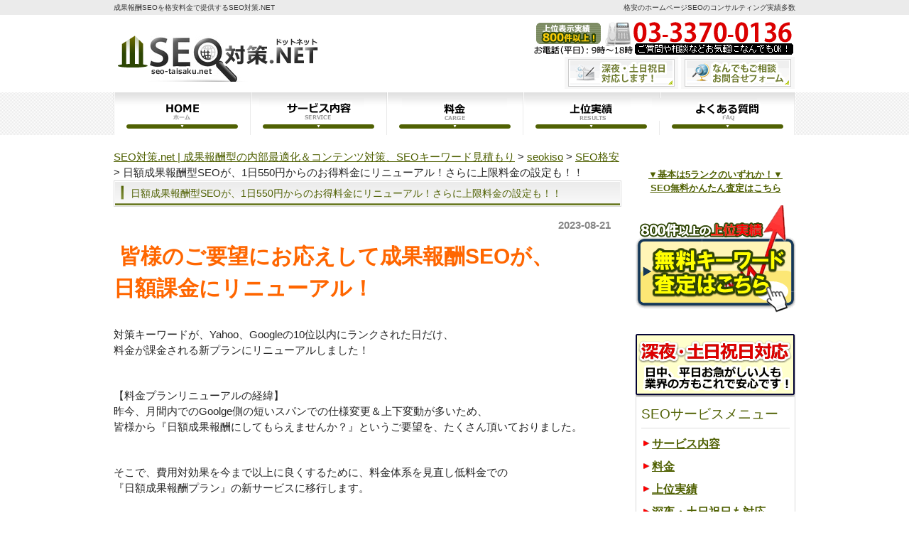

--- FILE ---
content_type: text/html; charset=UTF-8
request_url: http://www.seo-taisaku.net/kakuyasu_seo/
body_size: 9731
content:
<!DOCTYPE html PUBLIC "-//W3C//DTD XHTML 1.0 Transitional//EN" "http://www.w3.org/TR/xhtml1/DTD/xhtml1-transitional.dtd">
<html xmlns="http://www.w3.org/1999/xhtml" lang="ja">

<head profile="http://gmpg.org/xfn/11">
<meta http-equiv="Content-Type" content="text/html; charset=UTF-8" />
<meta http-equiv="content-style-type" content="text/css" />
<meta http-equiv="content-script-type" content="text/javascript" />
<meta name="keywords" content="成果報酬型,SEO対策,格安,コンサルティング,東京" />
<meta name="description" content="日額成果報酬型SEOが、1日550円からのお得料金にリニューアル！さらに上限料金の設定も！！ - 成果報酬の検索エンジン対策、格安SEO対策、そして集客ホームページの無料制作なら成果報酬型『SEO対策.NET』。1万円台の業界最安値レベルで、10位以内の上位表示を実現。サイトで上位実績も掲載中。東京、大阪、名古屋、福岡など全国のお客様多数です。" />
<title>日額成果報酬型SEOが、1日550円からのお得料金にリニューアル！さらに上限料金の設定も！！ - SEO対策.net | 成果報酬型の内部最適化＆コンテンツ対策、SEOキーワード見積もり</title>
<link rel="stylesheet" href="http://www.seo-taisaku.net/cs/wp-content/themes/cloudtpl_368/style.css" type="text/css" media="screen" />
<link rel="alternate" type="application/atom+xml" title="SEO対策.net | 成果報酬型の内部最適化＆コンテンツ対策、SEOキーワード見積もり Atom Feed" href="http://www.seo-taisaku.net/feed/atom/" />
<link rel="alternate" type="application/rss+xml" title="SEO対策.net | 成果報酬型の内部最適化＆コンテンツ対策、SEOキーワード見積もり RSS Feed" href="http://www.seo-taisaku.net/feed/" />
<link rel="pingback" href="http://www.seo-taisaku.net/cs/xmlrpc.php" />
<meta name="keywords" content="seo,成果報酬,対策,格安,最安値" />
<meta name="description" content="Webサイト、ホームページの集客にお悩みなら、成果報酬のseo対策にお任せください。業界最安値クラスでサービスを提供しております。当社のseoコンサルタントの独自ノウハウによる内部施策レポートや外部対策で、上位＆安定化に導きます。" />

<script type="text/javascript">
var TB_pluginPath = 'http://www.seo-taisaku.net/cs/wp-content/plugins/tweet-blender', TB_C_pluginPath = 'http://www.seo-taisaku.net/cs/wp-content/plugins/tweet-blender-charts';
var TB_config = {
'widget_show_photos':true,
'widget_show_source':false,
'widget_show_header':false,
'general_link_screen_names':false,
'general_link_hash_tags':false,
'general_link_urls':false,
'widget_check_sources':false,
'widget_show_user':false,
'alt_source_names':'Array',
'general_timestamp_format':false,
'general_seo_tweets_googleoff':false,
'general_seo_footer_googleoff':false,
'widget_show_reply_link':false,
'widget_show_follow_link':false,
'archive_show_user':false,
'archive_show_photos':false,
'archive_show_source':false,
'archive_tweets_num':'10',
'archive_show_reply_link':false,
'archive_show_follow_link':false,
'archive_auto_page':false,
'archive_keep_tweets':'0',
'advanced_reroute_on':false,
'advanced_show_limit_msg':true,
'advanced_disable_cache':false,
'advanced_reroute_type':false,
'advanced_no_search_api':true,
'filter_lang':' ',
'filter_hide_mentions':false,
'filter_hide_replies':false,
'filter_location_name':false,
'filter_location_dist':false,
'filter_location_dist_units':false,
'filter_bad_strings':false,
'filter_limit_per_source':false,
'filter_limit_per_source_time':'0',
'filter_hide_same_text':false,
'filter_hide_not_replies':false,
'archive_is_disabled':true,
'rate_limit_data':'Array',
'ajax_url':'http://www.seo-taisaku.net/cs/wp-admin/admin-ajax.php'
}</script>
<link rel='dns-prefetch' href='//s.w.org' />
<link rel="alternate" type="application/rss+xml" title="SEO対策.net | 成果報酬型の内部最適化＆コンテンツ対策、SEOキーワード見積もり &raquo; 日額成果報酬型SEOが、1日550円からのお得料金にリニューアル！さらに上限料金の設定も！！ のコメントのフィード" href="http://www.seo-taisaku.net/kakuyasu_seo/feed/" />
		<script type="text/javascript">
			window._wpemojiSettings = {"baseUrl":"https:\/\/s.w.org\/images\/core\/emoji\/2.2.1\/72x72\/","ext":".png","svgUrl":"https:\/\/s.w.org\/images\/core\/emoji\/2.2.1\/svg\/","svgExt":".svg","source":{"concatemoji":"http:\/\/www.seo-taisaku.net\/cs\/wp-includes\/js\/wp-emoji-release.min.js?ver=4.7.26"}};
			!function(t,a,e){var r,n,i,o=a.createElement("canvas"),l=o.getContext&&o.getContext("2d");function c(t){var e=a.createElement("script");e.src=t,e.defer=e.type="text/javascript",a.getElementsByTagName("head")[0].appendChild(e)}for(i=Array("flag","emoji4"),e.supports={everything:!0,everythingExceptFlag:!0},n=0;n<i.length;n++)e.supports[i[n]]=function(t){var e,a=String.fromCharCode;if(!l||!l.fillText)return!1;switch(l.clearRect(0,0,o.width,o.height),l.textBaseline="top",l.font="600 32px Arial",t){case"flag":return(l.fillText(a(55356,56826,55356,56819),0,0),o.toDataURL().length<3e3)?!1:(l.clearRect(0,0,o.width,o.height),l.fillText(a(55356,57331,65039,8205,55356,57096),0,0),e=o.toDataURL(),l.clearRect(0,0,o.width,o.height),l.fillText(a(55356,57331,55356,57096),0,0),e!==o.toDataURL());case"emoji4":return l.fillText(a(55357,56425,55356,57341,8205,55357,56507),0,0),e=o.toDataURL(),l.clearRect(0,0,o.width,o.height),l.fillText(a(55357,56425,55356,57341,55357,56507),0,0),e!==o.toDataURL()}return!1}(i[n]),e.supports.everything=e.supports.everything&&e.supports[i[n]],"flag"!==i[n]&&(e.supports.everythingExceptFlag=e.supports.everythingExceptFlag&&e.supports[i[n]]);e.supports.everythingExceptFlag=e.supports.everythingExceptFlag&&!e.supports.flag,e.DOMReady=!1,e.readyCallback=function(){e.DOMReady=!0},e.supports.everything||(r=function(){e.readyCallback()},a.addEventListener?(a.addEventListener("DOMContentLoaded",r,!1),t.addEventListener("load",r,!1)):(t.attachEvent("onload",r),a.attachEvent("onreadystatechange",function(){"complete"===a.readyState&&e.readyCallback()})),(r=e.source||{}).concatemoji?c(r.concatemoji):r.wpemoji&&r.twemoji&&(c(r.twemoji),c(r.wpemoji)))}(window,document,window._wpemojiSettings);
		</script>
		<style type="text/css">
img.wp-smiley,
img.emoji {
	display: inline !important;
	border: none !important;
	box-shadow: none !important;
	height: 1em !important;
	width: 1em !important;
	margin: 0 .07em !important;
	vertical-align: -0.1em !important;
	background: none !important;
	padding: 0 !important;
}
</style>
<link rel='stylesheet' id='contact-form-7-css'  href='http://www.seo-taisaku.net/cs/wp-content/plugins/contact-form-7/includes/css/styles.css?ver=3.3.3' type='text/css' media='all' />
<link rel='stylesheet' id='tb-css-css'  href='http://www.seo-taisaku.net/cs/wp-content/plugins/tweet-blender/css/tweets.css?ver=4.7.26' type='text/css' media='all' />
<script type='text/javascript' src='https://ajax.googleapis.com/ajax/libs/prototype/1.7.1.0/prototype.js?ver=1.7.1'></script>
<script type='text/javascript' src='https://ajax.googleapis.com/ajax/libs/scriptaculous/1.9.0/scriptaculous.js?ver=1.9.0'></script>
<script type='text/javascript' src='https://ajax.googleapis.com/ajax/libs/scriptaculous/1.9.0/effects.js?ver=1.9.0'></script>
<script type='text/javascript' src='http://www.seo-taisaku.net/cs/wp-content/plugins/lightbox-2/lightbox.js?ver=1.8'></script>
<script type='text/javascript' src='http://www.seo-taisaku.net/cs/wp-includes/js/jquery/jquery.js?ver=1.12.4'></script>
<script type='text/javascript' src='http://www.seo-taisaku.net/cs/wp-includes/js/jquery/jquery-migrate.min.js?ver=1.4.1'></script>
<script type='text/javascript' src='http://www.seo-taisaku.net/cs/wp-content/plugins/google-analyticator/external-tracking.min.js?ver=6.5.5'></script>
<link rel='https://api.w.org/' href='http://www.seo-taisaku.net/wp-json/' />
<link rel="EditURI" type="application/rsd+xml" title="RSD" href="http://www.seo-taisaku.net/cs/xmlrpc.php?rsd" />
<link rel="wlwmanifest" type="application/wlwmanifest+xml" href="http://www.seo-taisaku.net/cs/wp-includes/wlwmanifest.xml" /> 
<link rel='prev' title='ChromeブラウザのSSL化必須の流れと、SEO対策の関連性とは？' href='http://www.seo-taisaku.net/chrome%e3%83%96%e3%83%a9%e3%82%a6%e3%82%b6%e3%81%aessl%e5%8c%96%e5%bf%85%e9%a0%88%e3%81%ae%e6%b5%81%e3%82%8c%e3%81%a8%e3%80%81seo%e5%af%be%e7%ad%96%e3%81%ae%e9%96%a2%e9%80%a3%e6%80%a7%e3%81%a8/' />
<link rel='next' title='そもそもSEO対策とは？成果報酬型のSEO対策が人気の理由' href='http://www.seo-taisaku.net/seoseikahousyugata01/' />
<link rel="canonical" href="http://www.seo-taisaku.net/kakuyasu_seo/" />
<link rel='shortlink' href='http://www.seo-taisaku.net/?p=1875' />

	<!-- begin lightbox scripts -->
	<script type="text/javascript">
    //<![CDATA[
    document.write('<link rel="stylesheet" href="http://www.seo-taisaku.net/cs/wp-content/plugins/lightbox-2/Themes/Black/lightbox.css" type="text/css" media="screen" />');
    //]]>
    </script>
	<!-- end lightbox scripts -->
<!-- Google Analytics Tracking by Google Analyticator 6.5.5 -->
<script type="text/javascript">
    var analyticsFileTypes = [''];
    var analyticsSnippet = 'disabled';
    var analyticsEventTracking = 'enabled';
</script>
<script type="text/javascript">
	(function(i,s,o,g,r,a,m){i['GoogleAnalyticsObject']=r;i[r]=i[r]||function(){
	(i[r].q=i[r].q||[]).push(arguments)},i[r].l=1*new Date();a=s.createElement(o),
	m=s.getElementsByTagName(o)[0];a.async=1;a.src=g;m.parentNode.insertBefore(a,m)
	})(window,document,'script','//www.google-analytics.com/analytics.js','ga');
	ga('create', 'UA-31897834-1', 'auto');
 
	ga('send', 'pageview');
</script>
</head>

<body id="sub">

<!-- ヘッダー -->
<div id="header">

	<h1>成果報酬SEOを格安料金で提供するSEO対策.NET</h1>
	<h2>格安のホームページSEOのコンサルティング実績多数</h2>

	<!-- ロゴ -->
	<h3><a href="http://www.seo-taisaku.net"><img src="http://www.seo-taisaku.net/cs/wp-content/themes/cloudtpl_368/images/logo.png" alt="ロゴサンプル" width="290" height="65" /></a></h3>
	<!-- / ロゴ -->

	<!-- トップナビゲーション -->
	<ul>
		<li><img src="http://www.seo-taisaku.net/cs/wp-content/themes/cloudtpl_368/images/denwa.gif" alt="問い合わせ電話" width="380" height="47" /></li>
	</ul>
	<!-- / トップナビゲーション -->

	<div class="banners">
		<a href="shinya"><img src="http://www.seo-taisaku.net/cs/wp-content/themes/cloudtpl_368/images/bannerS1.gif" alt="ヘッダーバナー１" width="160" height="45" /></a>
		<a href="otoiawase"><img src="http://www.seo-taisaku.net/cs/wp-content/themes/cloudtpl_368/images/bannerS2.gif" alt="ヘッダーバナー２" width="160" height="45" /></a>
	</div>

</div>
<!-- / ヘッダー -->

<!-- メインナビゲーション -->
<ul id="mainnav" class="nav">
	<li><a href="http://www.seo-taisaku.net" id="home">ホーム</a></li>
	<li><a href="http://www.seo-taisaku.net/service" id="menu1">サービス内容</a></li>
	<li><a href="http://www.seo-taisaku.net/charge" id="menu2">料金</a></li>
	<li><a href="http://www.seo-taisaku.net/achievements" id="menu3">上位実績</a></li>
	<li><a href="http://www.seo-taisaku.net/faq" id="menu4">よくある質問</a></li>
</ul>
<!-- / メインナビゲーション -->

<!-- メインコンテンツ -->
<div id="container">

	<!--  メイン（左側） -->
	<div id="main">

		
 <!-- パンくずリスト -->
  <div class="kuzu"><!-- Breadcrumb NavXT 5.1.1 -->
<span typeof="v:Breadcrumb"><a rel="v:url" property="v:title" title="Go to SEO対策.net | 成果報酬型の内部最適化＆コンテンツ対策、SEOキーワード見積もり." href="http://www.seo-taisaku.net" class="home">SEO対策.net | 成果報酬型の内部最適化＆コンテンツ対策、SEOキーワード見積もり</a></span> &gt; <span typeof="v:Breadcrumb"><a rel="v:url" property="v:title" title="Go to the seokiso category archives." href="http://www.seo-taisaku.net/category/seokiso/" class="taxonomy category">seokiso</a></span> &gt; <span typeof="v:Breadcrumb"><a rel="v:url" property="v:title" title="Go to the SEO格安 category archives." href="http://www.seo-taisaku.net/category/seokiso/seo%e6%a0%bc%e5%ae%89/" class="taxonomy category">SEO格安</a></span> &gt; <span typeof="v:Breadcrumb"><span property="v:title">日額成果報酬型SEOが、1日550円からのお得料金にリニューアル！さらに上限料金の設定も！！</span></span></div>		<h2>日額成果報酬型SEOが、1日550円からのお得料金にリニューアル！さらに上限料金の設定も！！</h2>
		<div id="date">2023-08-21</div>
		<h1><span style="color: #ff6600;"><strong> 皆様のご要望にお応えして成果報酬SEOが、</strong></span></h1>
<h1><span style="color: #ff6600;"><strong><strong>日額課金に</strong>リニューアル！</strong></span></h1>
<p>&nbsp;</p>
<p>対策キーワードが、Yahoo、Googleの10位以内にランクされた日だけ、<br />
料金が課金される新プランにリニューアルしました！</p>
<p>&nbsp;</p>
<p>【料金プランリニューアルの経緯】<br />
昨今、月間内でのGoolge側の短いスパンでの仕様変更＆上下変動が多いため、<br />
皆様から『日額成果報酬にしてもらえませんか？』というご要望を、たくさん頂いておりました。</p>
<p>&nbsp;</p>
<p>そこで、費用対効果を今まで以上に良くするために、料金体系を見直し低料金での<br />
『日額成果報酬プラン』の新サービスに移行します。</p>
<p>&nbsp;</p>
<p>さらに、初めてのご利用の方の場合、キャンペーン期間中に申込み頂ければ、<br />
初期費用が半額もしくは無料ですので、またとないこの機会に是非ご利用ください。</p>
<p>&nbsp;</p>
<p><img class="alignnone size-full wp-image-1853" src="http://www.seo-taisaku.net/cs/wp-content/uploads/2012/12/bar13_082301.jpg" alt="SEO日額成果報酬" width="700" height="660" srcset="http://www.seo-taisaku.net/cs/wp-content/uploads/2012/12/bar13_082301.jpg 700w, http://www.seo-taisaku.net/cs/wp-content/uploads/2012/12/bar13_082301-300x282.jpg 300w" sizes="(max-width: 700px) 100vw, 700px" /></p>
<p>&#8212;&#8212;&#8212;&#8212;&#8212;&#8212;&#8212;&#8212;&#8212;&#8212;&#8212;&#8212;&#8212;&#8212;&#8212;&#8212;&#8212;&#8212;&#8212;&#8212;&#8212;&#8212;&#8212;&#8212;&#8212;&#8212;&#8212;&#8212;&#8212;&#8212;&#8212;&#8212;&#8212;&#8212;&#8212;&#8212;&#8212;&#8212;&#8212;</p>
<p>【キャンペーン内容】<br />
■初期費用：通常19000円→半額9500円もしくは、無料です！詳しくは当社のSEOコンサルタントにお問合せください。<del></del></p>
<p>■成果報酬費：10～8位、7～4位、3～1位に応じて若干料金が変わります。お見積しますので、<br />
<a title="SEO無料かんたん査定" href="http://www.seo-taisaku.net/seosatei/">キーワード査定フォーム</a>からお問合せください。<br />
※難易度が高いワードや、さらに格安な料金体系をお求めの方用に、20位以上のプランもご用意しております。</p>
<p>■複数のキーワードでお申込み頂く場合は、『上限料金設定キャンペーン！』も、同じくこの期間内で行っております。<br />
詳しくは、弊社のSEOコンサルタントに、お電話でお聞きください。</p>
<p>■初期費用お得キャンペーン期間：2023年8月31日（木）お申込み分まで！<br />
このキャンペーン期間中にお申込み頂ければ、<strong><span style="color: #008000;">適用</span></strong>となります。</p>
<p>■下記の無料査定フォームからお申込みください。</p>
<p><a href="http://www.seo-taisaku.net/cs/wp-admin/seosatei"><img class="alignnone size-full wp-image-736" title="button01" src="http://www.seo-taisaku.net/cs/wp-content/uploads/2012/05/button01.png" alt="SEO無料査定申込み" width="700" height="102" srcset="http://www.seo-taisaku.net/cs/wp-content/uploads/2012/05/button01.png 700w, http://www.seo-taisaku.net/cs/wp-content/uploads/2012/05/button01-300x43.png 300w" sizes="(max-width: 700px) 100vw, 700px" /></a></p>
		<!--<div id="date">カテゴリー: <a href="http://www.seo-taisaku.net/category/seokiso/seo%e6%a0%bc%e5%ae%89/" rel="category tag">SEO格安</a>, <a href="http://www.seo-taisaku.net/category/topix/" rel="category tag">トピックス</a>, <a href="http://www.seo-taisaku.net/category/seokiso/%e6%88%90%e6%9e%9c%e5%a0%b1%e9%85%acseo/" rel="category tag">成果報酬SEO</a>　タグ: <a href="http://www.seo-taisaku.net/tag/%e6%a0%bc%e5%ae%89seo/" rel="tag">格安SEO</a></div>-->
		<div id="next">
		←「<a href="http://www.seo-taisaku.net/chrome%e3%83%96%e3%83%a9%e3%82%a6%e3%82%b6%e3%81%aessl%e5%8c%96%e5%bf%85%e9%a0%88%e3%81%ae%e6%b5%81%e3%82%8c%e3%81%a8%e3%80%81seo%e5%af%be%e7%ad%96%e3%81%ae%e9%96%a2%e9%80%a3%e6%80%a7%e3%81%a8/" rel="prev">ChromeブラウザのSSL化必須の流れと、SEO対策の関連性とは？</a>」前の記事へ　		　次の記事へ「<a href="http://www.seo-taisaku.net/seoseikahousyugata01/" rel="next">そもそもSEO対策とは？成果報酬型のSEO対策が人気の理由</a>」→		</div>
		
	</div>
	<!-- / メイン（左側） -->

	<!-- サイドバー（右側） -->
	<div id="sidebar">
<br>
<table width="225" border="0" cellspacing="2" cellpadding="0">
 <tr>
 <td align="center"><a href="seosatei"><font size="2">▼基本は5ランクのいずれか！▼</br>SEO無料かんたん査定はこちら</font></a></td>
  </tr>
</table>

		<a href="seosatei"><img src="http://www.seo-taisaku.net/cs/wp-content/themes/cloudtpl_368/images/banner06.gif" alt="SEO査定申込みはこちら" width="225" height="194" /></a>
		<a href="shinya"><img src="http://www.seo-taisaku.net/cs/wp-content/themes/cloudtpl_368/images/box05.gif" alt="深夜土日祝日対応" width="225" height="88" /></a>

		<div class="box1"><div id="nav_menu-3" class="widget widget_nav_menu"><h3>SEOサービスメニュー</h3><div class="menu-%e3%82%b5%e3%83%bc%e3%83%93%e3%82%b9%e3%83%a1%e3%83%8b%e3%83%a5%e3%83%bc-container"><ul id="menu-%e3%82%b5%e3%83%bc%e3%83%93%e3%82%b9%e3%83%a1%e3%83%8b%e3%83%a5%e3%83%bc" class="menu"><li id="menu-item-593" class="menu-item menu-item-type-post_type menu-item-object-page menu-item-593"><a href="http://www.seo-taisaku.net/service/">サービス内容</a></li>
<li id="menu-item-1860" class="menu-item menu-item-type-post_type menu-item-object-page menu-item-1860"><a href="http://www.seo-taisaku.net/charge/">料金</a></li>
<li id="menu-item-595" class="menu-item menu-item-type-post_type menu-item-object-page menu-item-595"><a href="http://www.seo-taisaku.net/achievements/">上位実績</a></li>
<li id="menu-item-597" class="menu-item menu-item-type-post_type menu-item-object-page menu-item-597"><a href="http://www.seo-taisaku.net/shinya/">深夜・土日祝日も対応</a></li>
<li id="menu-item-598" class="menu-item menu-item-type-post_type menu-item-object-page menu-item-598"><a href="http://www.seo-taisaku.net/seopartner/">SEO代理店募集、ビジネスパートナー</a></li>
<li id="menu-item-599" class="menu-item menu-item-type-post_type menu-item-object-page menu-item-599"><a href="http://www.seo-taisaku.net/?page_id=453">お問合せ</a></li>
<li id="menu-item-600" class="menu-item menu-item-type-post_type menu-item-object-page menu-item-600"><a href="http://www.seo-taisaku.net/?page_id=431">SEO無料かんたん査定</a></li>
<li id="menu-item-601" class="menu-item menu-item-type-post_type menu-item-object-page menu-item-601"><a href="http://www.seo-taisaku.net/company/">会社概要</a></li>
<li id="menu-item-779" class="menu-item menu-item-type-post_type menu-item-object-page menu-item-779"><a href="http://www.seo-taisaku.net/sitemaps/">サイトマップ</a></li>
<li id="menu-item-1514" class="menu-item menu-item-type-post_type menu-item-object-page menu-item-1514"><a href="http://www.seo-taisaku.net/faq/">よくある質問</a></li>
<li id="menu-item-2303" class="menu-item menu-item-type-post_type menu-item-object-page menu-item-2303"><a href="http://www.seo-taisaku.net/?page_id=2302">SEO無料かんたん査定</a></li>
<li id="menu-item-2326" class="menu-item menu-item-type-post_type menu-item-object-page menu-item-2326"><a href="http://www.seo-taisaku.net/case/">成果報酬SEO対策のお客様事例</a></li>
<li id="menu-item-2768" class="menu-item menu-item-type-post_type menu-item-object-page menu-item-2768"><a href="http://www.seo-taisaku.net/%e6%96%99%e9%87%91/">料金</a></li>
</ul></div></div></div><div class="box1"><div id="search-2" class="widget widget_search"><form role="search" method="get" id="searchform" class="searchform" action="http://www.seo-taisaku.net/">
				<div>
					<label class="screen-reader-text" for="s">検索:</label>
					<input type="text" value="" name="s" id="s" />
					<input type="submit" id="searchsubmit" value="検索" />
				</div>
			</form></div></div>


		<p><a href="otoiawase"><img src="http://www.seo-taisaku.net/cs/wp-content/themes/cloudtpl_368/images/toiawasebutton.jpg" alt="問い合わせはこちら" width="225" height="60" /></a></p>
		<p><a href="seopartner"><img src="http://www.seo-taisaku.net/cs/wp-content/themes/cloudtpl_368/images/banner2.gif" alt="ビジネスパートナー代理店募集" width="225" height="60" /></a></p>
		<p><a href="company"><img src="http://www.seo-taisaku.net/cs/wp-content/themes/cloudtpl_368/images/kaishabutton.jpg" alt="会社概要はこちら" width="225" height="60" /></a></p>

<br>
<table width="225" border="0" cellspacing="2" cellpadding="0">
  <tr>
    <td><img src="http://www.seo-taisaku.net/cs/wp-content/themes/cloudtpl_368/images/flow01_r1_c1.jpg" alt="SEO対策申込みフロー図" width="225" height="23" /></td>
  </tr>
  <tr>
    <td><img src="http://www.seo-taisaku.net/cs/wp-content/themes/cloudtpl_368/images/flow01_r3_c1.jpg" alt="申込みフロー1" width="225" height="45" /></td>
  </tr>
  <tr>
    <td>こちらから<a href="seosatei">対策ワードの査定</a>を申込みください。無料です！</td>
  </tr>
  <tr>
    <td><img src="http://www.seo-taisaku.net/cs/wp-content/themes/cloudtpl_368/images/flow01_r5_c1.jpg" alt="申込みフロー2" width="225" height="45" /></td>
  </tr>
  <tr>
    <td>該当コースと料金、申込書をメールでご連絡します。</td>
  </tr>
  <tr>
    <td><img src="http://www.seo-taisaku.net/cs/wp-content/themes/cloudtpl_368/images/flow01_r7_c1.jpg" alt="申込みフロー3" width="225" height="45" /></td>
  </tr>
  <tr>
    <td>サイト内部の調査と施策用レポートをメールで送付します。</td>
  </tr>
  <tr>
    <td><img src="http://www.seo-taisaku.net/cs/wp-content/themes/cloudtpl_368/images/flow01_r9_c1.jpg" alt="申込みフロー4" width="225" height="45" /></td>
  </tr>
  <tr>
    <td>当社側で対策を開始します。</td>
  </tr>
  <tr>
    <td><img src="http://www.seo-taisaku.net/cs/wp-content/themes/cloudtpl_368/images/flow01_r11_c1.jpg" alt="申込みフロー5" width="225" height="45" /></td>
  </tr>

  <tr>
    <td>数週間～数ヶ月で結果が出てきます。</td>
  </tr>
  <tr>
    <td><img src="http://www.seo-taisaku.net/cs/wp-content/themes/cloudtpl_368/images/flow01_r13_c1.jpg" alt="申込みフロー6" width="225" height="45" /></td>
  </tr>
  <tr>
    <td>毎月順位レポートと請求書をご担当者にメールで送付します。</td>
  </tr>
</table></br></br>

		<div class="box1">
			<h3>スタッフの最新記事</h3>
			<ul class="sidemenu">
								<li><a href="http://www.seo-taisaku.net/jyougenryoukin/" rel="bookmark">日額成果報酬型SEOが、毎月お得に施策可能！</a></li>
								<li><a href="http://www.seo-taisaku.net/%e3%82%af%e3%83%ad%e3%83%8d%e3%82%b3%e3%83%a4%e3%83%9e%e3%83%88%e3%81%ae%e3%83%93%e3%82%b8%e3%83%8d%e3%82%b95%e3%83%93%e3%82%b8%e3%83%95%e3%82%a1%e3%82%a4%e3%83%96%e3%81%a8%e5%ae%85%e6%80%a5/" rel="bookmark">クロネコヤマトのビジネス5(ビジファイブ)と宅急便TODAYサービスの終了について</a></li>
								<li><a href="http://www.seo-taisaku.net/seoseikahousyugata01/" rel="bookmark">そもそもSEO対策とは？成果報酬型のSEO対策が人気の理由</a></li>
								<li><a href="http://www.seo-taisaku.net/kakuyasu_seo/" rel="bookmark">日額成果報酬型SEOが、1日550円からのお得料金にリニューアル！さらに上限料金の設定も！！</a></li>
								<li><a href="http://www.seo-taisaku.net/chrome%e3%83%96%e3%83%a9%e3%82%a6%e3%82%b6%e3%81%aessl%e5%8c%96%e5%bf%85%e9%a0%88%e3%81%ae%e6%b5%81%e3%82%8c%e3%81%a8%e3%80%81seo%e5%af%be%e7%ad%96%e3%81%ae%e9%96%a2%e9%80%a3%e6%80%a7%e3%81%a8/" rel="bookmark">ChromeブラウザのSSL化必須の流れと、SEO対策の関連性とは？</a></li>
								<li><a href="http://www.seo-taisaku.net/%e6%9c%80%e6%96%b0%e3%81%aeseo%e5%af%be%e7%ad%96%ef%bc%88%e5%be%8c%e7%b7%a8%ef%bc%9a%e3%83%a2%e3%83%90%e3%82%a4%e3%83%ab%e7%94%a8%e3%81%ae%e3%82%a4%e3%83%b3%e3%83%87%e3%83%83%e3%82%af%e3%82%b9/" rel="bookmark">最新のSEO対策（後編：モバイル用のインデックスの導入2018年？～）</a></li>
								<li><a href="http://www.seo-taisaku.net/%e6%9c%80%e6%96%b0%e3%81%aeseo%e5%af%be%e7%ad%96%ef%bc%88%e4%b8%ad%e7%b7%a8%ef%bc%9a%e3%83%a2%e3%83%90%e3%82%a4%e3%83%ab%e7%94%a8%e3%81%ae%e3%82%a4%e3%83%b3%e3%83%87%e3%83%83%e3%82%af%e3%82%b9/" rel="bookmark">最新のSEO対策（中編：モバイル用のインデックスの導入2018年？～）</a></li>
								<li><a href="http://www.seo-taisaku.net/%e6%9c%80%e6%96%b0%e3%81%aeseo%e5%af%be%e7%ad%96%ef%bc%88%e5%89%8d%e7%b7%a8%ef%bc%9a%e3%83%a2%e3%83%90%e3%82%a4%e3%83%ab%e7%94%a8%e3%81%ae%e3%82%a4%e3%83%b3%e3%83%87%e3%83%83%e3%82%af%e3%82%b9/" rel="bookmark">最新のSEO対策（前篇：モバイル用のインデックスの導入2018年？～）</a></li>
								<li><a href="http://www.seo-taisaku.net/ai/" rel="bookmark">GoogleのAI検索エンジン 最新のRankBrainとは？</a></li>
								<li><a href="http://www.seo-taisaku.net/mobile01/" rel="bookmark">モバイルフレンドリーなサイト作り</a></li>
							</ul>
		</div>

		<div class="box1">
			<h3>月ごとの記事</h3>
			<ul class="sidemenu">
					<li><a href='http://www.seo-taisaku.net/2024/10/'>2024年10月</a></li>
	<li><a href='http://www.seo-taisaku.net/2023/11/'>2023年11月</a></li>
	<li><a href='http://www.seo-taisaku.net/2023/08/'>2023年8月</a></li>
	<li><a href='http://www.seo-taisaku.net/2018/02/'>2018年2月</a></li>
	<li><a href='http://www.seo-taisaku.net/2017/09/'>2017年9月</a></li>
	<li><a href='http://www.seo-taisaku.net/2017/08/'>2017年8月</a></li>
	<li><a href='http://www.seo-taisaku.net/2017/06/'>2017年6月</a></li>
	<li><a href='http://www.seo-taisaku.net/2016/09/'>2016年9月</a></li>
	<li><a href='http://www.seo-taisaku.net/2016/04/'>2016年4月</a></li>
	<li><a href='http://www.seo-taisaku.net/2016/02/'>2016年2月</a></li>
	<li><a href='http://www.seo-taisaku.net/2015/07/'>2015年7月</a></li>
	<li><a href='http://www.seo-taisaku.net/2015/03/'>2015年3月</a></li>
	<li><a href='http://www.seo-taisaku.net/2015/02/'>2015年2月</a></li>
	<li><a href='http://www.seo-taisaku.net/2014/03/'>2014年3月</a></li>
	<li><a href='http://www.seo-taisaku.net/2013/05/'>2013年5月</a></li>
	<li><a href='http://www.seo-taisaku.net/2013/04/'>2013年4月</a></li>
	<li><a href='http://www.seo-taisaku.net/2013/02/'>2013年2月</a></li>
	<li><a href='http://www.seo-taisaku.net/2013/01/'>2013年1月</a></li>
	<li><a href='http://www.seo-taisaku.net/2012/12/'>2012年12月</a></li>
	<li><a href='http://www.seo-taisaku.net/2012/11/'>2012年11月</a></li>
	<li><a href='http://www.seo-taisaku.net/2012/10/'>2012年10月</a></li>
	<li><a href='http://www.seo-taisaku.net/2012/09/'>2012年9月</a></li>
	<li><a href='http://www.seo-taisaku.net/2012/08/'>2012年8月</a></li>
	<li><a href='http://www.seo-taisaku.net/2012/07/'>2012年7月</a></li>
	<li><a href='http://www.seo-taisaku.net/2012/06/'>2012年6月</a></li>
	<li><a href='http://www.seo-taisaku.net/2012/05/'>2012年5月</a></li>
	<li><a href='http://www.seo-taisaku.net/2012/04/'>2012年4月</a></li>
			</ul>
		</div>



	</div>
	<!-- / サイドバー（右側） -->

</div>

<!-- フッター上部 -->
<div id="footerUpper">
	<div class="inner">
		<div class="box">
			<ul>
				<li><a href="http://www.seo-taisaku.net">SEO対策.NETのHOME</a></li>
				<li><a href="service">サービス内容</a></li>
				<li><a href="charge">料金</a></li>
				<li><a href="achievements">上位実績</a></li>
			</ul>
		</div>
		<div class="box">
			<ul>
				<li><a href="new">最新情報</a></li>
				<li><a href="faq">よくある質問</a></li>
				<li><a href="seopartner">ビジネスパートナー募集</a></li>
				<li><a href="sitemaps">サイトマップ</a></li>
			</ul>
		</div>
		<div class="box last"><!-- 一番最後のboxにのみ class="last" を入力してください。-->
			<ul>
				<li><a href="seosatei">SEO無料見積フォーム</a></li>
				<li><a href="otoiawase">お問合せフォーム</a></li>
				<li><a href="company">会社概要</a></li>
			</ul>
		</div>
	</div>
</div>
<!-- / フッター上部 -->
    
<div id="footerLower">
	<address>Copyright&copy; 2016 SEO対策.net | 成果報酬型の内部最適化＆コンテンツ対策、SEOキーワード見積もり MIERU All Rights Reserved.</address>
</div> 

<script type='text/javascript'>
/* <![CDATA[ */
var TB_labels = {"no_config":"No configuration settings found","twitter_logo":"Twitter Logo","kino":"Development by Kirill Novitchenko","refresh":"Refresh","no_sources":"Twitter sources to blend are not defined","no_global_config":"Cannot retrieve Tweet Blender configuration options","version_msg":"Powered by Tweet Blender plugin v{0} blending {1}","limit_msg":"You reached Twitter API connection limit","no_tweets_msg":"No tweets found for {0}","loading_msg":"Loading tweets...","time_past":"{0} {1} ago","time_future":"in {0} {1}","second":"second","seconds":"seconds","minute":"minute","minutes":"minutes","hour":"hour","hours":"hours","day":"day","days":"days","week":"week","weeks":"weeks","month":"month","months":"months","year":"year","years":"years","check_fail":"Check failed","limit_num":"Max is {0}\/hour","limit_left":"You have {0} left","from":"from","reply":"reply","follow":"follow","limit_reset":"Next reset","view_more":"view more"};
/* ]]> */
</script>
<script type='text/javascript' src='http://www.seo-taisaku.net/cs/wp-content/plugins/tweet-blender/js/lib.js?ver=4.7.26'></script>
<script type='text/javascript' src='http://www.seo-taisaku.net/cs/wp-content/plugins/tweet-blender/js/main.js?ver=4.7.26'></script>
<script type='text/javascript' src='http://www.seo-taisaku.net/cs/wp-content/plugins/contact-form-7/includes/js/jquery.form.min.js?ver=3.25.0-2013.01.18'></script>
<script type='text/javascript'>
/* <![CDATA[ */
var _wpcf7 = {"loaderUrl":"http:\/\/www.seo-taisaku.net\/cs\/wp-content\/plugins\/contact-form-7\/images\/ajax-loader.gif","sending":"\u9001\u4fe1\u4e2d ..."};
/* ]]> */
</script>
<script type='text/javascript' src='http://www.seo-taisaku.net/cs/wp-content/plugins/contact-form-7/includes/js/scripts.js?ver=3.3.3'></script>
</body>
</html>


--- FILE ---
content_type: text/plain
request_url: https://www.google-analytics.com/j/collect?v=1&_v=j102&a=1261458406&t=pageview&_s=1&dl=http%3A%2F%2Fwww.seo-taisaku.net%2Fkakuyasu_seo%2F&ul=en-us%40posix&dt=%E6%97%A5%E9%A1%8D%E6%88%90%E6%9E%9C%E5%A0%B1%E9%85%AC%E5%9E%8BSEO%E3%81%8C%E3%80%811%E6%97%A5550%E5%86%86%E3%81%8B%E3%82%89%E3%81%AE%E3%81%8A%E5%BE%97%E6%96%99%E9%87%91%E3%81%AB%E3%83%AA%E3%83%8B%E3%83%A5%E3%83%BC%E3%82%A2%E3%83%AB%EF%BC%81%E3%81%95%E3%82%89%E3%81%AB%E4%B8%8A%E9%99%90%E6%96%99%E9%87%91%E3%81%AE%E8%A8%AD%E5%AE%9A%E3%82%82%EF%BC%81%EF%BC%81%20-%20SEO%E5%AF%BE%E7%AD%96.net%20%7C%20%E6%88%90%E6%9E%9C%E5%A0%B1%E9%85%AC%E5%9E%8B%E3%81%AE%E5%86%85%E9%83%A8%E6%9C%80%E9%81%A9%E5%8C%96%EF%BC%86%E3%82%B3%E3%83%B3%E3%83%86%E3%83%B3%E3%83%84%E5%AF%BE%E7%AD%96%E3%80%81SEO%E3%82%AD%E3%83%BC%E3%83%AF%E3%83%BC%E3%83%89%E8%A6%8B%E7%A9%8D%E3%82%82%E3%82%8A&sr=1280x720&vp=1280x720&_u=IEBAAEABAAAAACAAI~&jid=1661035071&gjid=1865226381&cid=940938737.1768831778&tid=UA-31897834-1&_gid=3893813.1768831778&_r=1&_slc=1&z=1880574109
body_size: -286
content:
2,cG-4MMYWYVFGY